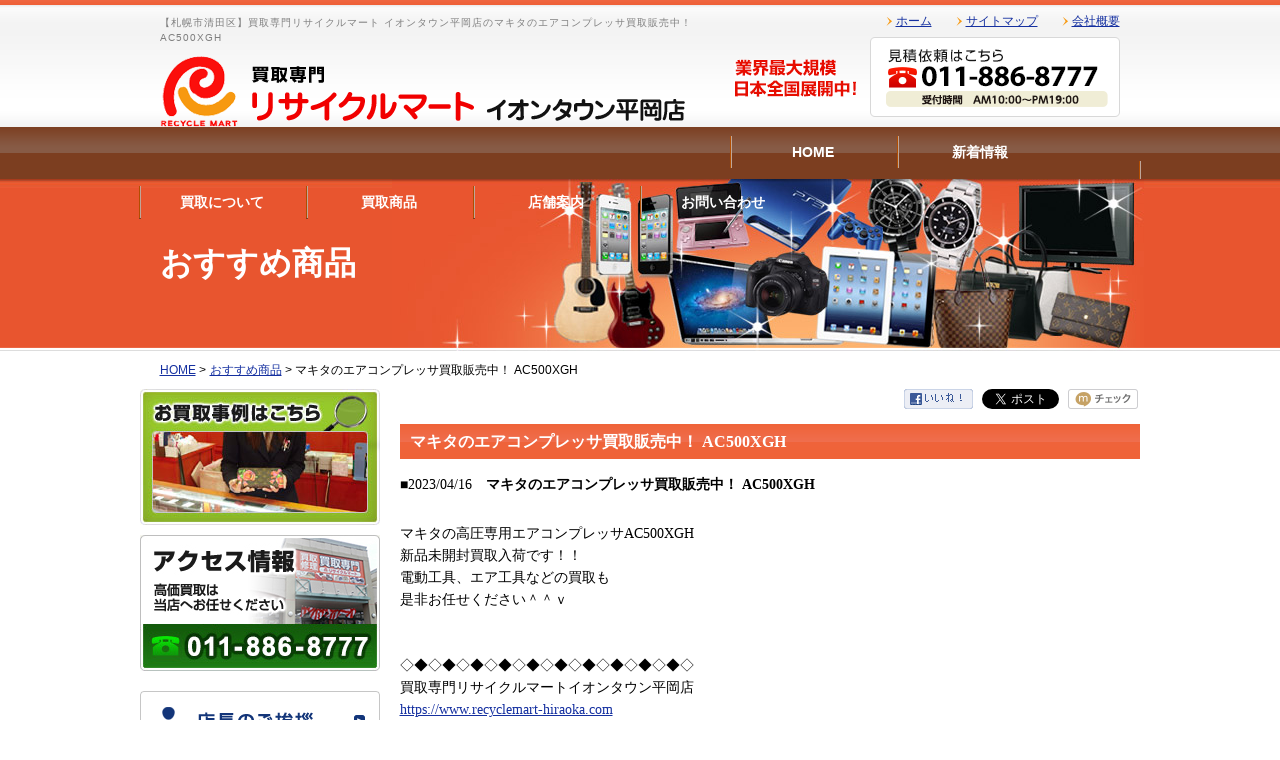

--- FILE ---
content_type: text/html; charset=UTF-8
request_url: https://www.recyclemart-hiraoka.com/article/detail.php/1354/918921
body_size: 4266
content:
<!DOCTYPE html PUBLIC "-//W3C//DTD XHTML 1.0 Transitional//EN" "http://www.w3.org/TR/xhtml1/DTD/xhtml1-transitional.dtd">
<html xmlns="http://www.w3.org/1999/xhtml" xml:lang="ja" lang="ja">

<head>
  <meta http-equiv="Content-Type" content="text/html; charset=utf-8" />
  <meta http-equiv="Content-Language" content="ja" />
  <meta http-equiv="Content-Style-Type" content="text/css" />
  <meta http-equiv="Content-Script-Type" content="text/javascript" />
  <meta name="viewport" content="width=device-width,initial-scale=1.0" />
  <title>マキタのエアコンプレッサ買取販売中！ AC500XGH｜【札幌市清田区】買取専門リサイクルマート イオンタウン平岡店</title>
<meta name="description" content="リサイクルマートの記事、マキタのエアコンプレッサ買取販売中！ AC500XGHです。" />
<meta name="keywords" content="マキタのエアコンプレッサ買取販売中！ AC500XGH買取,札幌市,清田区,厚別区,豊平区,白石区,東区,南区,西区,北広島市,江別市,恵庭市,石狩市,岩見沢市,千歳市,リサイクル,中古" />

<meta property="og:title" content="マキタのエアコンプレッサ買取販売中！ AC500XGH" />
<meta property="og:site_name" content="リサイクルマート" />
<meta property="og:description" content="リサイクルマートの記事、マキタのエアコンプレッサ買取販売中！ AC500XGHです。" />
<meta property="og:type" content="article" />
<meta property="og:url" content="http://www.recyclemart-hiraoka.com/article/detail.php/1354/918921" />
<meta property="og:image" content="http://msl-manage.biz/web/img/articles/9189/918921.jpeg" />
<meta property="og:locale" content="ja_JP" />
  <meta name="robots" content="FOLLOW" />
  <meta name="googlebot" content="index,follow" />
  <meta name="copyright" content="Copyright (c)リサイクルマート平岡店 札幌市 清田区 All Rights Reserved." />
  <link rel="stylesheet" type="text/css" media="all" href="https://www.recyclemart-hiraoka.com/common/css/style.css" />

  <link rel="stylesheet" type="text/css" href="/article/css/detail.css" />

  <script type="text/javascript" src="https://www.recyclemart-hiraoka.com/common/js/jquery.js"></script>
  <script type="text/javascript" charset="utf-8" src="https://www.recyclemart-hiraoka.com/common/js/scroll.js"></script>
  <script type="text/javascript" src="https://www.recyclemart-hiraoka.com/common/js/jquery.page-scroller.js"></script>

  <script>
    (function(i, s, o, g, r, a, m) {
      i['GoogleAnalyticsObject'] = r;
      i[r] = i[r] || function() {
        (i[r].q = i[r].q || []).push(arguments)
      }, i[r].l = 1 * new Date();
      a = s.createElement(o),
        m = s.getElementsByTagName(o)[0];
      a.async = 1;
      a.src = g;
      m.parentNode.insertBefore(a, m)
    })(window, document, 'script', '//www.google-analytics.com/analytics.js', 'ga');
    ga('create', 'UA-40525758-1', 'recyclemart-hiraoka.com');
    ga('send', 'pageview');
  </script>
</head>

<body>
  <div id="wrapper">

    <div id="header" class="clearfix">
      <div class="head_l">
        <h1>【札幌市清田区】買取専門リサイクルマート イオンタウン平岡店のマキタのエアコンプレッサ買取販売中！ AC500XGH</h1>
        <div><a href="https://www.recyclemart-hiraoka.com/"><img src="https://www.recyclemart-hiraoka.com/img/logo.png" width="528" height="74" alt="買取専門 リサイクルマート イオンタウン平岡店" /></a></div>
      </div>
      <div class="head_r">
        <ul>
          <li><a href="https://www.recyclemart-hiraoka.com/">ホーム</a></li>
          <li><a href="https://www.recyclemart-hiraoka.com/sitemap/">サイトマップ</a></li>
          <li><a href="https://www.recyclemart-hiraoka.com/company/">会社概要</a></li>
        </ul>
        <div><img src="https://www.recyclemart-hiraoka.com/img/h_tel.png" width="390" height="80" alt="見積依頼はこちら　050-1472-9025" /></div>
      </div>
    </div>

    <div id="navi">
      <ul class="clearfix">
        <li><a href="https://www.recyclemart-hiraoka.com/">HOME</a></li>
        <li><a href="https://www.recyclemart-hiraoka.com/info/">新着情報</a></li>
        <li><a href="https://www.recyclemart-hiraoka.com/about/">買取について</a></li>
        <li><a href="https://www.recyclemart-hiraoka.com/item/">買取商品</a></li>
        <li><a href="https://www.recyclemart-hiraoka.com/shop/">店舗案内</a></li>
        <li><a href="https://www.recyclemart-hiraoka.com/contact/">お問い合わせ</a></li>
      </ul>
    </div>

    <h2 id="mainttl">おすすめ商品</h2>
    <ul id="pan">
      <li><a href="https://www.recyclemart-hiraoka.com/">HOME</a> &gt;</li>
      <li><a href="http://www.recyclemart-hiraoka.com/article/list.php/1354/2369">おすすめ商品</a> &gt; </li>
      <li>マキタのエアコンプレッサ買取販売中！ AC500XGH</li>
    </ul>

    <div id="contents" class="clearfix">

      <div id="mainbox">

        <!-- SNSボタン ここから -->
        <ul id="mslSocial">
          <li class="mslFacebook"><a href="//www.facebook.com/share.php?u=http://www.recyclemart-hiraoka.com/article/detail.php/1354/918921"><img src="/article/images/fb_likebtn.gif"></a></li>
          <li class="mslTwitter"><a href="https://twitter.com/share" class="twitter-share-button">Tweet</a>
            <script>
              ! function(d, s, id) {
                var js, fjs = d.getElementsByTagName(s)[0],
                  p = /^http:/.test(d.location) ? 'http' : 'https';
                if (!d.getElementById(id)) {
                  js = d.createElement(s);
                  js.id = id;
                  js.src = p + '://platform.twitter.com/widgets.js';
                  fjs.parentNode.insertBefore(js, fjs);
                }
              }(document, 'script', 'twitter-wjs');
            </script>
          </li>
          <li class="mslMixi"><a href="//mixi.jp/share.pl" class="mixi-check-button" data-button="button-6">mixiチェック</a>
            <script type="text/javascript" src="//static.mixi.jp/js/share.js"></script>
          </li>
        </ul>
        <!-- SNSボタン ここまで -->

        <div class="msl-mid">
          


<div id="mslongtail_2369">
	<div id="mslongtail_detail" class="mslongtail_wrapper">
		<h2>マキタのエアコンプレッサ買取販売中！ AC500XGH</h2>
		<div class="mslongtail_inner">
			<dl>
				<dt class="mslongtail_title_top">
					<span class="mslongtail_date">■2023/04/16</span>
					<span class="mslongtail_title">マキタのエアコンプレッサ買取販売中！ AC500XGH</span>
				</dt>
				<dd class="mslongtail_description_top">
										<div class="mslongtail_body"><img alt="" src="https://msl-manage.biz/assets/img/manage/tmp/1354/images/1681636497.JPG" style="height:337px; width:400px" /><br />
<br />
マキタの高圧専用エアコンプレッサAC500XGH<br />
新品未開封買取入荷です！！<br />
電動工具、エア工具などの買取も<br />
是非お任せください＾＾ｖ<br />
<br />
<br />
◇◆◇◆◇◆◇◆◇◆◇◆◇◆◇◆◇◆◇◆◇<br />
買取専門リサイクルマートイオンタウン平岡店<br />
<a href="https://www.recyclemart-hiraoka.com" target="_blank">https://www.recyclemart-hiraoka.com</a><br />
住所：〒004-0872<br />
北海道札幌市清田区平岡2条5丁目2-45<br />
イオンタウン<br />
<a class="tel" href="tel:011-886-8777" onclick="ga(&#039;send&#039;, &#039;event&#039;, &#039;電話リンク&#039;, &#039;タップ&#039;);">011-886-8777</a><br />
◇◆◇◆◇◆◇◆◇◆◇◆◇◆◇◆◇◆◇◆◇</div>

				</dd>
			</dl>
			<p class="mslongtail_list_link"><a href="http://www.recyclemart-hiraoka.com/article/list.php/1354/2369">一覧へ</a></p>
						<div class="mslongtail_link_block">
				<ul>
										<li class="mslongtail_link_prev"><a href="http://www.recyclemart-hiraoka.com/article/detail.php/1354/919013">&lt;&nbsp;次のページへ</a></li>
															<li class="mslongtail_link_next"><a href="http://www.recyclemart-hiraoka.com/article/detail.php/1354/918920">前のページへ&nbsp;&gt;</a></li>
									</ul>
			</div>
					</div>
	</div>

		<div id="mslongtail_list" class="mslongtail_wrapper">
		<h2>新着一覧</h2>
		<div class="mslongtail_inner">
			<ul>
								<li class="mslongtail_title_top">
					<span class="mslongtail_date">■2026/01/20</span>
					<span class="mslongtail_title"><a href="http://www.recyclemart-hiraoka.com/article/detail.php/1354/956687">マキタの電子ディスクグラインダ 買取販売中 9535B </a></span>
				</li>
								<li>
					<span class="mslongtail_date">■2026/01/20</span>
					<span class="mslongtail_title"><a href="http://www.recyclemart-hiraoka.com/article/detail.php/1354/956685"> マキタの丸ノコ 買取販売中 KS515DZ 防じんマルノコ</a></span>
				</li>
								<li>
					<span class="mslongtail_date">■2026/01/20</span>
					<span class="mslongtail_title"><a href="http://www.recyclemart-hiraoka.com/article/detail.php/1354/956678">Appleのエアタグ 買取販売中 MX542ZP/A </a></span>
				</li>
								<li>
					<span class="mslongtail_date">■2026/01/20</span>
					<span class="mslongtail_title"><a href="http://www.recyclemart-hiraoka.com/article/detail.php/1354/956677">エアーポッズの買取販売中 MTJV3J/A イヤホン</a></span>
				</li>
								<li class="mslongtail_title_bottom">
					<span class="mslongtail_date">■2026/01/19</span>
					<span class="mslongtail_title"><a href="http://www.recyclemart-hiraoka.com/article/detail.php/1354/956657">ジャクリの ソーラーパネル買取販売中 JS-200D </a></span>
				</li>
							</ul>
		</div>
	</div>
	</div>        </div>

      </div>

      <div id="sidebox">
        <div class="s_bana">
          <div class="opa"><a href="https://www.recyclemart-hiraoka.com/info/example/"><img src="https://www.recyclemart-hiraoka.com/img/side/s_example.jpg" width="240" height="136" alt="お買取事例はこちら" /></a></div>
          <div class="opa"><a href="https://www.recyclemart-hiraoka.com/shop/#staff"><img src="https://www.recyclemart-hiraoka.com/img/side/s_staff.jpg" width="240" height="136" alt="スタッフ紹介" /></a></div>
          <ul>
            <li><a href="https://www.recyclemart-hiraoka.com/shop/#message"><img src="https://www.recyclemart-hiraoka.com/img/side/s_guide01-base.gif" width="240" height="58" alt="店長のご挨拶" /></a></li>
            <li><a href="https://www.recyclemart-hiraoka.com/shop/"><img src="https://www.recyclemart-hiraoka.com/img/side/s_guide02-base.gif" width="240" height="58" alt="店舗のご案内" /></a></li>
            <li><a href="https://www.recyclemart-hiraoka.com/info/blog/"><img src="https://www.recyclemart-hiraoka.com/img/side/s_guide05-base.gif" width="240" height="58" alt="ブログ" /></a></li>
          </ul>
          <div class="opa"><a href="https://www.recyclemart-hiraoka.com/info/voice/"><img src="https://www.recyclemart-hiraoka.com/img/side/s_voice.jpg" width="240" height="136" alt="ご利用いただいたお客様の声" /></a></div>

        </div>
      </div>

    </div>

  </div>

  <div id="footer">
    <div class="pagetop"><a href="#wrapper"><img src="https://www.recyclemart-hiraoka.com/img/pagetop.gif" width="90" height="20" /></a></div>
    <ul c class="f_navi">
      <li>｜<a href="https://www.recyclemart-hiraoka.com/">ホーム</a>｜</li>
      <li><a href="https://www.recyclemart-hiraoka.com/info/">新着情報</a>｜</li>
      <li><a href="https://www.recyclemart-hiraoka.com/about/">買取について</a>｜</li>
      <li><a href="https://www.recyclemart-hiraoka.com/item/">買取商品</a>｜</li>
      <li><a href="https://www.recyclemart-hiraoka.com/shop/">店舗案内</a>｜</li>
      <li><a href="https://www.recyclemart-hiraoka.com/company/">会社概要</a>｜</li>
      <li><a href="https://www.recyclemart-hiraoka.com/privacy/">プライバシーポリシー</a>｜</li>
      <li><a href="https://www.recyclemart-hiraoka.com/contact/">お問い合わせ</a>｜</li>
    </ul>
    <div class="footer01 clearfix">
      <div>
        <img src="/img/f_cont-act.gif" usemap="#ImageMap" alt="お問い合わせはこちらから" />
        <map name="ImageMap">
          <area shape="rect" coords="0,0,232,80" href="tel:011-886-8777" alt="見積依頼はこちら" />
          <area shape="rect" coords="232,0,340,80" href="/contact/" alt="メールフォームへ" />
        </map>
      </div>
      <ul class="clearfix">
        <li>
          <div><a href="http://www.jrca-net.or.jp/" target="_blank"><img src="https://www.recyclemart-hiraoka.com/img/jrca.gif" width="155" height="55" alt="JRCA　一般社団法人ジャパンリサイクルアソシエーション" /></a></div>
          <p><a href="http://www.jrca-net.or.jp/" target="_blank">当店は、リサイクルアソシエーションの加盟店です。</a></p>
        </li>
        <li>
          <div><a href="http://www.recyclemart.jp/" target="_blank"><img src="https://www.recyclemart-hiraoka.com/img/recyclemart.gif" width="155" height="55" alt="買取専門　リサイクルマート" /></a></div>
          <p><a href="http://www.recyclemart.jp/" target="_blank">当店は、買取専門リサイクルマート加盟店です。</a></p>
        </li>
        <li>
          <div><a href="http://www.jen-npo.org/" target="_blank"><img src="https://www.recyclemart-hiraoka.com/img/jen.jpg" width="155" height="55" alt="特定非営利活動法人JEN" /></a></div>
          <p><a href="http://www.jen-npo.org/" target="_blank">リサイクルマートは特定非営利活動法人JENを支援しています。</a></p>
        </li>
        <li>
          <div><a href="http://www.challenge25.go.jp/" target="_blank"><img src="https://www.recyclemart-hiraoka.com/img/c25.gif" width="155" height="55" alt="チャレンジ25" /></a></div>
          <p><a href="http://www.challenge25.go.jp/" target="_blank">リサイクルマートはチャレンジ25に参加しています。</a></p>
        </li>
      </ul>
    </div>
    <div class="footer02 clearfix">
      <div class="f_address">
        <p>札幌市清田区のリサイクルマートイオンタウン平岡店　<strong>買取専門リサイクルショップ</strong></p>
        <div class="f_address02 clearfix">
          <address>
            〒004-0872<br />
            北海道札幌市清田区平岡2-5 イオンタウン内<br />
            Tel：011-886-8777
          </address>
          <div><a href="https://www.recyclemart-hiraoka.com/shop/#access"><img src="https://www.recyclemart-hiraoka.com/img/f_access-base.gif" width="107" height="22" alt="アクセスマップ" /></a></div>
        </div>
      </div>
      <div class="f_txt">
        <p class="f_link"><a href="https://www.recyclemart-hiraoka.com/privacy/">プライバシーポリシー</a></p>
        <p class="f_copy"><a href="https://www.recyclemart-hiraoka.com/">&copy; 札幌市清田区の買取専門リサイクルショップ　リサイクルマートイオンタウン平岡店 All Rights Reserved. <br />
            札幌市清田区のリサイクルショップ 買取はリサイクルマートにお任せ下さい！</a></p>
      </div>
    </div>
  </div>

</body>

</html>

--- FILE ---
content_type: text/css
request_url: https://www.recyclemart-hiraoka.com/common/css/style.css
body_size: 1827
content:
@charset "UTF-8";

/**\*/

@import url("style-base.css");

@import url("style-default.css");

@import url("style-sp.css");



/************************************************************************

top

************************************************************************/

#promo{

background:url(../../img/top/promo_bg.jpg) no-repeat center top;

height: 322px;

padding-top:10px;

text-align:center;

margin-bottom:20px;

width:100%;

}





.t_ph{

text-align:center;

padding-bottom:15px;

}

.t_repair{

width:1007px;

margin:0px auto 15px auto;

}

.t_repair ul{

background:url(../../img/top/t_repair02.gif) no-repeat left top;

height: 179px;

width:966px;

padding:0px 21px 0px 20px;

}

.t_repair li{

list-style:none;

float:left;

padding:10px 10px 0px 10px;

width: 463px;

}





.t_list{

width: 740px;

margin-bottom:30px;

}

.t_list ul{

background:url(../../img/top/t_purchase02.gif) no-repeat left bottom;

margin-top:-136px;

position:relative;

z-index:500;

padding:0px 1px 60px 1px;

}

.t_list li{

list-style: none;

float:left;

width: 240px;

padding:0px 3px 10px 3px;

}







.s_info{

width:240px;

}

.s_info div{

float:left;

}

.s_info02{

width: 240px;

background: url(../../img/side/s_info02.gif) repeat-y left top;

}

.s_info02 dl{

background:url(../../img/side/s_info03.gif) no-repeat left bottom;

width:210px;

padding:10px 15px;

font-size:12px;

}

.s_info02 dt{

background: url(../../img/icon02.gif) no-repeat left 5px;

padding-left:10px;

}

.s_info02 dd{

line-height:150%;

padding-left:10px;

border-bottom:1px solid #e6b1ae;

margin-bottom:10px;

padding-bottom:10px;

}













/************************************************************************

info

************************************************************************/

.s_cate{

width:240px;

background:url(../../img/side/s_info02.gif) repeat-y left top;

margin-bottom:15px;

}

.s_cate p{

background:url(../../img/inner/s_cate.gif) no-repeat left top;

height: 31px;

padding:8px 10px 0px 13px;

color:#FFFFFF;

font-weight:bold;

font-size:15px;

line-height:150%;

}



.s_cate ul{

background:url(../../img/side/s_info03.gif) no-repeat left bottom;

width:240px;

}

.s_cate li{

list-style:none;

width:240px;

border-bottom:1px dotted #c6c6c6;

line-height:150%;

}

.s_cate li:last-child{

border-bottom:none;

}

.s_cate li a{

display:block;

width:195px;

padding:10px 10px 10px 35px;

background:url(../../img/icon03.gif) no-repeat 10px 12px;

text-decoration:none;

}

.s_cate li a:hover,

.s_cate li a:active{

background:url(../../img/icon03.gif) no-repeat 12px 12px;

}



.s_cate div{

padding:15px 0px;

text-align:center;

background:url(../../img/side/s_info03.gif) no-repeat left bottom;

}

.s_cate div select{

width:190px;

padding:2px;

font-size:14px;

}









.info_box{

width:740px;

border-top:5px solid #f0edd6;

border-bottom:1px dotted #d5d0aa;

padding-top:10px;

margin-bottom:40px;

}



.info_box h3{

border-left:3px solid #e8552f;

padding-left:10px;

font-size:16px;

line-height:150%;

margin-bottom:10px;

}

.info_box h3 a{

text-decoration:none;

color:#333333;

}

.info_data{

border-top:1px dotted #d5d0aa;

border-bottom:1px dotted #d5d0aa;

padding:10px 0px;

text-align:right;

line-height:150%;

}

.info_entry{

line-height:180%;

padding:20px 0px;

}

.info_more{

text-align:right;

padding-bottom:20px;

}

.info_more a{

background:url(../../img/icon02.gif) no-repeat left center;

padding-left:10px;

}

.info_more a:hover,

.info_more a:active{

background:url(../../img/icon02.gif) no-repeat 2px center;

}







/************************************************************************

privacy

************************************************************************/

.privacy h3{

border-left:5px solid #f79910;

border-bottom:1px dotted #f79910;

font-size:14px;

padding:5px 10px;

}

.privacy p{

padding: 15px 15px 30px 15px;

line-height:180%;

}

.privacy ol{

margin-top:-15px;

padding:0px 15px 30px 35px;

}

.privacy li{

line-height:180%;

}









/************************************************************************

sitemap

************************************************************************/

.sitemap{

width:740px;

padding-top:20px;
overflow:hidden;

}

.sitemap li{

width: 216px;

margin:0px 15px 20px 0px;

float:left;

list-style:none;

line-height:150%;

}

.sitemap li a{

display:block;

width: 181px;

padding:8px 20px 8px 25px;

background:url(../../img/icon04.gif) no-repeat 15px center #f0edd6;

text-decoration:none;

color:#333333;

}

.sitemap li a:hover,

.sitemap li a:active{

background:url(../../img/icon04.gif) no-repeat 15px center #f6f4e3;

color:#666666;

}







/************************************************************************

 contact

************************************************************************/

.contact {

background:#C7C7C7;

width: 95%;

margin: 20px auto 20px auto;

}

.contact th{

border-left:2px solid #E91300;

width:180px;

padding: 10px 10px;

text-align:left;

color: #2E2E2E;

font-size:14px;



background:#f9f9f9;

background:-moz-linear-gradient(top, #ffffff, #f4f4f4);

background:-webkit-gradient(linear, left top, left bottom, from(#ffffff), to(#f4f4f4));

background:linear-gradient(top, #ffffff, #f4f4f4);

}

.contact td{

background: #FFFFFF;

padding: 10px 15px;

font-size:14px;

}

.contact th span{

font-size:12px;

}

.must{

background: url(../../img/inner/must.png) no-repeat 130px 5px #E6E5F4;

}



.message_box{
width:740px;
float:right;
}



.absored{

color:#C00;

font-size:12px;

font-weight:normal;

}





.form-50 {width: 50px;}

.form-70 {width: 70px;}

.form-100 {width: 100px;}

.form-150 { width: 150px;}

.form-200 { width: 200px;}

.form-250 {width: 250px;}

.form-300 {width: 300px;}

.form-350 {width: 350px;}

.form-400 {width: 400px;}

.comment_box{

width: 95%;margin: 5px 0px 5px 0px;

height:150px;

}





.contact input[type="text"],

.contact textarea{

border:1px solid #c6c6c6;

font-size:16px;

padding:5px;

border-radius:5px;

}

.contact select{

border:1px solid #b1afac;

padding:2px;

font-size:16px;

}

.contact input:focus,

.contact textarea:focus{

-webkit-box-shadow:0px 0px 5px #b1dfff;

-moz-box-shadow:0px 0px 5px #b1dfff;

box-shadow:0px 0px 5px #b1dfff;

border:1px solid #45b2ff;

}







/* ragio-btn */

.contact input[type="radio"],

.contact input[type="checkbox"]

{ margin-top: -2px;}



.conttxt{

font-size:10px;

letter-spacing:1px;

padding-left: 10px;

color:#C00;

padding-top:5px;

}

.error_mail{

padding-bottom: 20px;

color: #CC0000;

}

.cont-txt02{

font-weight: normal;

}





.tnk_txt{

text-align:center;

line-height:180%;

font-size:14px;

}





.submit{

text-align:center;

padding-top:20px;

}

.submit button{

border:0px;

padding:2px;

margin:0px;

background:none;

}

/* 20120108 linlin */
.t_lin{
width:1007px;
margin:0px auto 15px auto;
background:url(../../img/t_linc.gif) top left no-repeat;
}

.t_lin ul{
	width:984px;
	margin-left:20px;
	overflow:hidden;
	padding-bottom:5px;
	}
	
.t_lin ul li{
	list-style:none;
	margin-right:17px;
	float:left;
	}
















































































--- FILE ---
content_type: text/css
request_url: https://www.recyclemart-hiraoka.com/article/css/detail.css
body_size: 927
content:
@charset "utf-8";
.mslongtail_type_definition .mslongtail_body a,
.mslongtail_type_definition .mslongtail_body a:hover,
.mslongtail_type_definition .mslongtail_body a:visited,
.mslongtail_type_definition .mslongtail_body a:active {
	color: #000;
}
#mslSocial {
	margin: 0px 0px 10px;
	padding: 0px;
	text-align: right;
	overflow: hidden;
}
#mslSocial li {
	list-style: none;
	margin: 0px 0px 0px 5px;
	padding: 0px;
	height: 20px;
	display: inline;
	vertical-align: top;
}
#mslSocial li img {
	vertical-align: top;
}
#mslSocial .mslFacebook {
}
#mslSocial .mslTwitter {
}
#mslSocial .mslMixi {
}
#mslSocial #twitter-widget-0 {
	height: 22px !important;
}
.mslongtail_wrapper {
	margin: 0px 0px 10px;
	font-family: "ヒラギノ角ゴ Pro W3", "Hiragino Kaku Gothic Pro", "メイリオ", Meiryo;
}
.mslongtail_wrapper * {
	box-sizing: content-box !important;
}
.mslongtail_inner {
	padding: 0px;
	margin: 0px;
}
.mslongtail_inner a {
}
.mslongtail_inner h2 {
	background-image: none;
}
#mslongtail_detail {
	margin-bottom: 20px;
}
#mslongtail_detail > h2,
#mslongtail_list h2 {
	clear: both;
	padding: 8px 20px 8px 10px;
	color: #fff;
	font-size: 16px;
	line-height: 120%;
	margin-bottom: 15px;
	background: -webkit-gradient(linear, left top, left bottom, from(#ef6338), color-stop(0.5,#ef6e4e), color-stop(0.5,#f0643b), to(#ef6338));
	background: -moz-linear-gradient(top, #ef6338, #ef6e4e 50%, #f0643b 50%, #ef6338);
	background: -webkit-gradient(linear, left top, left bottom, from(#ef6338), color-stop(0.5,#ef6e4e), color-stop(0.5,#f0643b), to(#ef6338));
	background: linear-gradient(top, #ef6338, #ef6e4e 50%, #f0643b 50%, #ef6338);
}
#mslongtail_detail p.mslongtail_list_link {
	border-top: 1px solid #CCC;
	text-align: right;
	padding: 10px 0px;
}
.mslongtail_title {
	font-weight: bold;
	padding-left: 10px;
}
#mslongtail_detail dl {
	text-align: left;
	margin: 0px;
	padding: 0px;
}
#mslongtail_detail dt {
	padding-bottom: 5px;
}
#mslongtail_detail dd {
	padding: 0px 0px 10px;
	margin: 0px;
}
#mslongtail_detail .mslongtail_img img {
	margin-bottom: 10px;
	max-width: 100%;
}
#mslongtail_detail > ul {
	border-top: 1px solid #CCC;
	padding-top: 10px;
	text-align: center;
}
#mslongtail_detail > ul li {
	display: inline;
}
.mslongtail_link_block ul {
	list-style: none;
	margin: 0px;
	padding: 0px;
	overflow: hidden;
}
.mslongtail_link_prev {
	float: left;
}
.mslongtail_link_next {
	float: right;
}
#mslongtail_list {
	margin-bottom: 10px;
}
#mslongtail_list h2 {
}
#mslongtail_list ul {
	list-style: none;
	margin: 0px;
	padding: 0px;
}
#mslongtail_list li {
	padding: 10px 0px;
	text-align: left;
	border-bottom: 1px dotted #CCC;
}
#mslongtail_list .mslongtail_title_top {
	padding-top: 0px;
}
#mslongtail_list .mslongtail_title_bottom {
	padding: 10px 0px 10px;
}
#mslongtail_list a {
	font-weight: bold;
	margin-left: 5px;
}
.mslongtail_body * {
	background: none !important;
}
.mslongtail_body,
.mslongtail_title {
	word-break: break-all;
	overflow-wrap : break-word;
}
.mslongtail_body img {
	vertical-align: baseline;
}
.mslongtail_body h2 {
	font-size: 16px;
	margin: 0px 0px 10px;
	padding: 0px;
	font-weight: bold;
}
.mslongtail_body h3 {
	font-size: 14px;
	margin: 0px 0px 10px;
	padding: 0px;
	font-weight: bold;
}
.mslongtail_body p {
	text-align: left !important;
	margin: 0px 0px 10px;
	padding: 0px;
}
.mslongtail_body ul {
	list-style: disc;
	margin: 0px 0px 10px 20px;
	padding: 0px;
}
.mslongtail_body li {
}


--- FILE ---
content_type: text/css
request_url: https://www.recyclemart-hiraoka.com/common/css/style-sp.css
body_size: 883
content:
@charset "UTF-8";

@media screen and (max-width: 540px){

body,html{
	width:100%;
	padding:0 !important;
	margin:0 !important;
	overflow-x:hidden;
	background:none !important;
    }
img{
    border:none;
    outline:none !important;
    height:auto;
	max-width:100%;
    vertical-align:bottom;
	display:block;
	margin:0 auto;
	display:block;
    }

*{
	max-width:100%;
	box-sizing:border-box;
	margin-right:0;
	margin-left:0;
	}

.t_lin,
.t_list
#contents,
#mainbox,
#sidebox{
	width:100% !important;
	float:none !important;
	margin-right:0 !important;
	margin-left:0 !important;
	}
	
table,
table tr,
table th,
table td{
	display:block;
	width:100% !important;
	}
table tr{
	margin:6px 0;
	}

.form-300,
.form-400{
	width:100% !important;
	}


/* header ****************************************************************************************************/

#header{
	padding:0 !important;
	height:auto !important;
	}
.head_l{
	padding:10px !important;
	float:none !important;
	}
.head_r{
	color:#FFF !important;
	background:#ef6037 !important;
	float:none !important;
	width:100%;
	height:50px;
	box-sizing:border-box;
	cursor:pointer;
	}
.head_r:before{
	content:"メニュー▼";
	width:100%;
	display:block;
	height:50px;
	text-align:center;
	font-size:24px;
	padding-top:10px;
	}
.head_r>div{
	}
.head_r>ul, .head_r>div{
	display:none !important;
	}

#navi ul, #navi{
	background:#ef6037 !important;
	height:auto;
	}
#navi ul{
	display:none;
	}
#navi ul li, #navi ul li a{
	width:100%;
	display:block;
	height:50px;
	box-sizing:border-box;
	}
#navi ul li{
	background:none !important;
	border-top:1px solid #ee7d60;
	border-bottom:1px solid #b14d00;
	}
#navi ul li:last-of-type{
	border-bottom:none;
	}
#navi ul li a{
	height:48px;
	}

/**************************************************************************************************** header */


/* footer ****************************************************************************************************/

#footer{
	background:none !important;
	height:auto !important;
	}
.f_navi{
	height:auto;
	background:#ef6037 !important;
	color:#fff !important;
	padding-bottom:20px;
	}
.f_navi li{
	display:inline-block;
	word-break:keep-all;
	}
.f_navi li a{
	color:#fff !important;
	}
	
.footer01>div{
	display:block;
	margin:0 auto;
	float:none !important;
	}
.footer01 ul li{
	display:block;
	width:49% !important;
	float:right !important;
	margin: 6px 0 !important;
	}
.footer01 ul li:nth-of-type(2n+1){
	clear:both;
	float:left !important;
	}
	
.footer02{
	background:#ef6037 !important;
	clear:both;
	height:auto !important;
	}

/**************************************************************************************************** footer */


/* sidebox ****************************************************************************************************/

#sidebox{
	margin-top:40px;
	}
.s_bana .opa, .s_bana li{
	display:block;
	width:49% !important;
	float:right !important;
	margin:0 !important;
	}
.s_bana .opa:nth-of-type(2n+1), .s_bana li:nth-of-type(2n+1){
	clear:both;
	float:left !important;
	}
.s_bana:after{
	content:"";
	display:block;
	clear:both;
	}
	
.s_info{
	margin:0 auto;
	}
.s_info02{
	width:100% !important;
	background:none !important;
	}
.s_info02 dl{
	width:100% !important;
	background:none !important;
	}
	
.s_cate{
	margin:0 auto;
	}

/**************************************************************************************************** sidebox */


/* home ****************************************************************************************************/

.t_lin ul{
	margin-right:0 !important;
	margin-left:0 !important;
	}
.t_lin ul li{
	display:block;
	width:49% !important;
	float:right !important;
	margin:0 !important;
	}
.t_lin ul li:nth-of-type(2n+1){
	clear:both;
	float:left !important;
	}
	
.t_list ul{
	margin-top:-50px !important;
	}
.t_list ul li{
	display:block;
	width:49% !important;
	float:right !important;
	margin:0 !important;
	}
.t_list ul li:nth-of-type(2n+1){
	clear:both;
	float:left !important;
	}

/**************************************************************************************************** home */























}

--- FILE ---
content_type: text/plain
request_url: https://www.google-analytics.com/j/collect?v=1&_v=j102&a=508850986&t=pageview&_s=1&dl=https%3A%2F%2Fwww.recyclemart-hiraoka.com%2Farticle%2Fdetail.php%2F1354%2F918921&ul=en-us%40posix&dt=%E3%83%9E%E3%82%AD%E3%82%BF%E3%81%AE%E3%82%A8%E3%82%A2%E3%82%B3%E3%83%B3%E3%83%97%E3%83%AC%E3%83%83%E3%82%B5%E8%B2%B7%E5%8F%96%E8%B2%A9%E5%A3%B2%E4%B8%AD%EF%BC%81%20AC500XGH%EF%BD%9C%E3%80%90%E6%9C%AD%E5%B9%8C%E5%B8%82%E6%B8%85%E7%94%B0%E5%8C%BA%E3%80%91%E8%B2%B7%E5%8F%96%E5%B0%82%E9%96%80%E3%83%AA%E3%82%B5%E3%82%A4%E3%82%AF%E3%83%AB%E3%83%9E%E3%83%BC%E3%83%88%20%E3%82%A4%E3%82%AA%E3%83%B3%E3%82%BF%E3%82%A6%E3%83%B3%E5%B9%B3%E5%B2%A1%E5%BA%97&sr=1280x720&vp=1280x720&_u=IEBAAAABAAAAACAAI~&jid=1479109822&gjid=567342543&cid=463369102.1768943784&tid=UA-40525758-1&_gid=287650460.1768943784&_r=1&_slc=1&z=125489724
body_size: -453
content:
2,cG-2LFT2SX9QJ